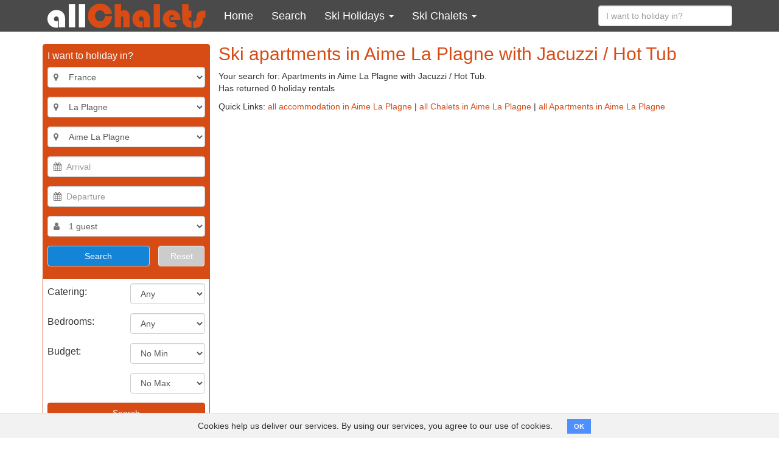

--- FILE ---
content_type: text/html; charset=utf-8
request_url: https://www.allchalets.com/search/location:aime-la-plagne/property_type:apartment/facilities:jacuzzi-hot-tub
body_size: 10051
content:
<!DOCTYPE html>
<html class="no-js">
<head>
<script async="" src="https://www.googletagmanager.com/gtag/js?id=UA-204029110-1"></script>
<script>
  window.dataLayer = window.dataLayer || [];
  function gtag(){dataLayer.push(arguments);}
  gtag('js', new Date());
  gtag('config', 'UA-204029110-1');
</script>
<link href="//api.mapbox.com" rel="dns-prefetch">
<link href="//tiles.opensnowmap.org" rel="dns-prefetch">
<link href="//mts0.googleapis.com" rel="dns-prefetch">
<link href="//mts1.googleapis.com" rel="dns-prefetch">
<link rel="canonical" href="https://www.allchalets.com/search/location:aime-la-plagne/property_type:apartment/facilities:jacuzzi-hot-tub" />

<meta content="text/html; charset=UTF-8" http-equiv="Content-Type">
<meta content="width=device-width, initial-scale=1, user-scalable=no" name="viewport">
<meta content="IE=edge" http-equiv="X-UA-Compatible">
<link rel="stylesheet" href="/assets/application-d170b5f1b8bcbcde387d05d1a30ba26288c0cdfe8499ed19d97e5ad617349365.css" media="all" />


<meta name="csrf-param" content="authenticity_token" />
<meta name="csrf-token" content="w2x9Doco4VVJU1f6vAaYyMcr7tGSCmKVpSozWxd5O178stWfzkq2R7nJF1wlt9fkX7XsohNPGzIYio1YMG0wDA" />
<meta content="Accommodation in Aime La Plagne. A selection of  Apartments to rent in Aime La Plagne with prices from 100 Euro per week with Jacuzzi / Hot Tub. Book your holiday lettings direct with private owners and save." name="description">
<title>Aime La Plagne Apartments with Jacuzzi / Hot Tub | allChalets</title>
<script src="/assets/modernizr-a7fa7a69dd76c6bdc9e088f3a79efa30bea1c6aabf0d0eddcdb9cb49d206daae.js"></script>
</head>

<body class="search search-show">
<header>
<nav class="navbar navbar-inverse">
<div class="container m-y-1 text-center visible-sm visible-md">
<a class="tablet-logo" href="/">
<img alt="allChalets" src="/assets/allChalets-logo-e1bdd7e76a96b97128cab4a2ae2f3db02bfa724cab13cf916325ef93ef3da339.png" />
</a>
</div>
<div class="container">
<div class="navbar-header">
<button aria-expanded="false" class="navbar-toggle collapsed" data-target="#main-menu" data-toggle="collapse">
<span class="sr-only">Toggle navigation</span>
<i class="fa fa-navicon"></i>
<i class="fa fa-remove"></i>
</button>
<a class="navbar-brand hidden-sm hidden-md" href="/">
<img alt="allChalets" src="/assets/allChalets-logo-e1bdd7e76a96b97128cab4a2ae2f3db02bfa724cab13cf916325ef93ef3da339.png" />
</a>
</div>
<div class="navbar-collapse collapse" id="main-menu">
<div class="visible-xs visible-ms">
<ul class="nav navbar-nav">
  <li class="m-a-15">
    <form class="clearfix" role="search" action="/holiday-rentals/holiday-rentals/quick-search" accept-charset="UTF-8" method="post"><input type="hidden" name="authenticity_token" value="T820TGYVkpxRzCcR-TMz1Kfdbv9hsudE0rYfyqf3yU_E5uP3-9nF71T7i_HYthO1kXvoPNF-aSKANoOKbOnG_w" autocomplete="off" /><input type="text" name="destination" id="#destination-ms" value="" placeholder="I want to holiday in?" class="destination_search form-control" />
</form>
  </li>
  <li>
    <a href="/">
      <i class="fa fa-home hidden-sm hidden-md hidden-lg"></i>
      Home
    </a>
  </li>
  <li>
    <a href="/search">
      <i class="fa fa-search hidden-sm hidden-md hidden-lg"></i>
      Search
    </a>
  </li>
  <li class="dropdown">
    <a title="Ski Holidays" data-toggle="dropdown" href="/ski-holidays">
      Ski Holidays
      <i class="fa fa-2x fa-angle-down"></i>
    </a>
    <ul class="dropdown-menu">
      <li class="dropdown">
        <a title="France Ski Holidays" data-toggle="dropdown" href="/france">
          France Ski Holidays
          <i class="fa fa-2x fa-angle-down"></i>
        </a>
        <ul class="dropdown-menu">
          <li><a title="France" href="/france">View all</a></li>
          <li><a title="Alpe d'Huez" href="/alpe-d-huez">Alpe d'Huez</a></li>
          <li><a title="Avoriaz" href="/avoriaz">Avoriaz</a></li>
          <li><a title="Courchevel" href="/courchevel">Courchevel</a></li>
          <li><a title="Chamonix" href="/chamonix">Chamonix</a></li>
          <li><a title="Chatel" href="/chatel">Chatel</a></li>
          <li><a title="Flaine" href="/flaine">Flaine</a></li>
          <li><a title="La Plagne" href="/la-plagne">La Plagne</a></li>
          <li><a title="La Rosiere" href="/la-rosiere">La Rosiere</a></li>
          <li><a title="Les Arcs" href="/les-arcs">Les Arcs</a></li>
          <li><a title="Les Deux Alpes" href="/les-deux-alpes">Les Deux Alpes</a></li>
          <li><a title="Les Gets" href="/les-gets">Les Gets</a></li>
          <li><a title="Les Menuires" href="/les-menuires">Les Menuires</a></li>
          <li><a title="Méribel" href="/meribel">Méribel</a></li>
          <li><a title="Morzine" href="/morzine">Morzine</a></li>
          <li><a title="Tignes" href="/tignes">Tignes</a></li>
          <li><a title="Val d'Isère" href="/val-d-isere">Val d'Isère</a></li>
          <li><a title="Val Thorens" href="/val-thorens">Val Thorens</a></li>
          
        </ul>
      </li>
      <li class="dropdown">
        <a title="" data-toggle="dropdown" href="/austria">Austria Ski Holidays<i class="fa fa-2x fa-angle-down"></i></a>
        <ul class="dropdown-menu">
          <li><a title="Austria" href="/austria">View all</a></li>
           <li><a title="St Anton" href="/st-anton">St Anton</a></li>
          <li><a title="Ischgl" href="/ischgl">Ischgl</a></li>
          <li><a title="Solden" href="/solden">Solden</a></li>
          <li><a title="Serfaus Fiss Ladis" href="/serfaus-fiss-ladis">Serfaus Fiss Ladis</a></li>
          <li><a title="Flachau" href="/flachau">Flachau</a></li>
          <li><a title="Mayrhofen" href="/mayrhofen">Mayrhofen</a></li>  
          <li><a title="Saalbach Hinterglemm" href="/saalbach-hinterglemm">Saalbach Hinterglemm</a></li>
          <li><a title="Kitzbuhel" href="/kitzbuhel">Kitzbuhel</a></li>
          <li><a title="Soll" href="/soll">Soll</a></li>
          <li><a title="Zell am See Kaprun" href="/zell-am-see-kaprun">Zell am See Kaprun</a></li>
          
        </ul>
      </li>
      <li class="dropdown">
        <a title="Switzerland Ski Holidays" data-toggle="dropdown" href="/switzerland">
          Switzerland Ski Holidays
          <i class="fa fa-2x fa-angle-down"></i>
        </a>
        <ul class="dropdown-menu">
           <li><a title="Switzerland" href="/switzerland">View all</a></li>
          <li><a title="Zermatt" href="/zermatt">Zermatt</a></li>
           <li><a title="Verbier" href="/verbier">Verbier</a></li>
           <li><a title="Nendaz" href="/nendaz">Nendaz</a></li>
          <li><a title="Saas Fee" href="/saas-fee">Saas Fee</a></li>
          <li><a title="Villars" href="/villars">Villars</a></li>
          <li><a title="Engelberg" href="/engelberg">Engelberg</a></li>
          <li><a title="Grindelwald" href="/grindelwald">Grindelwald</a></li>
          <li><a title="Crans Montana" href="/crans-montana">Crans Montana</a></li>
          <li><a title="Davos" href="/davos">Davos</a></li>
          <li><a title="Wengen" href="/wengen">Wengen</a></li>
          <li><a title="Laax" href="/laax">Laax</a></li>
          <li><a title="Grimentz" href="/grimentz">Grimentz</a></li>
          <li><a title="Gstaad" href="/gstaad">Gstaad</a></li>
          <li><a title="St. Moritz" href="/st-moritz">St. Moritz</a></li>
          <li><a title="La Tzoumaz" href="/la-tzoumaz">La Tzoumaz</a></li>
          <li><a title="Ovronnaz" href="/ovronnaz">Ovronnaz</a></li>
        </ul>
      </li>
      <li class="dropdown">
        <a title="" data-toggle="dropdown" href="/bulgaria">Bulgaria Ski Holidays<i class="fa fa-2x fa-angle-down"></i></a>
        <ul class="dropdown-menu">
          <li><a href="/bulgaria">View all</a></li>
          <li><a href="/bansko">Bansko</a></li>
          <li><a href="/borovets">Borovets</a></li>
          <li><a href="/pamporovo">Pamporovo</a></li>
          
        </ul>
      </li>
      <li>
        <a href="/italy">Italy Ski Holidays</a>
      </li>
      <li>
        <a href="/canada">Canada Ski Holidays</a>
      </li>
      <li>
        <a href="/andorra">Andorra Ski Holidays</a>
      </li>
      <li>
        <a href="/ski-holidays">All Ski Holidays</a>
      </li>
    </ul>
  </li>
  <li class="dropdown">
    <a href="#" class="dropdown-toggle" data-toggle="dropdown" role="button" aria-haspopup="true" aria-expanded="false">
      Ski Chalets
      <i class="fa fa-2x fa-angle-down"></i>
    </a>
    <ul class="dropdown-menu">
      <li class="dropdown">
        <a title="Chalets in France" data-toggle="dropdown" href="/search/location:france/property_type:chalet">Chalets in France<i class="fa fa-2x fa-angle-down"></i></a>
        <ul class="dropdown-menu">
          <li><a href="/search/location:france/property_type:chalet">View all</a></li>
          <li><a href="/search/location:alpe-d-huez/property_type:chalet">Alpe d'Huez</a></li>
          <li><a href="/search/location:avoriaz/property_type:chalet">Avoriaz</a></li>
          <li><a href="/search/location:courchevel/property_type:chalet">Courchevel</a></li>
          <li><a href="/search/location:chamonix/property_type:chalet">Chamonix</a></li>
          <li><a href="/search/location:chatel/property_type:chalet">Chatel</a></li>
          <li><a href="/search/location:flaine/property_type:chalet">Flaine</a></li>
          <li><a href="/search/location:la-plagne/property_type:chalet">La Plagne</a></li>
          <li><a href="/search/location:la-rosiere/property_type:chalet">La Rosiere</a></li>
          <li><a href="/search/location:les-arcs/property_type:chalet">Les Arcs</a></li>
          <li><a href="/search/location:les-deux-alpes/property_type:chalet">Les Deux Alpes</a></li>
          <li><a href="/search/location:les-gets/property_type:chalet">Les Gets</a></li>
          <li><a href="/search/location:les-menuires/property_type:chalet">Les Menuires</a></li>
          <li><a href="/search/location:meribel/property_type:chalet">Méribel</a></li>
          <li><a href="/search/location:morzine/property_type:chalet">Morzine</a></li>
          <li><a href="/search/location:tignes/property_type:chalet">Tignes</a></li>
          <li><a href="/search/location:val-d-isere/property_type:chalet">Val d'Isère</a></li>
          <li><a href="/search/location:val-thorens/property_type:chalet">Val Thorens</a></li>
          
        </ul>
      </li>
      <li class="dropdown">
        <a title="Chalets in Austria" data-toggle="dropdown" href="/search/location:austria/property_type:chalet">Chalets in Austria<i class="fa fa-2x fa-angle-down"></i></a>
        <ul class="dropdown-menu">
          <li><a href="/search/location:austria/property_type:chalet">View all</a></li>
          <li><a href="/search/location:st-anton/property_type:chalet">St Anton</a></li>
          <li><a href="/search/location:ischgl/property_type:chalet">Ischgl</a></li>
          <li><a href="/search/location:solden/property_type:chalet">Solden</a></li>
          <li><a href="/search/location:serfaus-fiss-ladis/property_type:chalet">Serfaus Fiss Ladis</a></li>
          <li><a href="/search/location:flachau/property_type:chalet">Flachau</a></li>
     <li><a href="/search/location:mayrhofen/property_type:chalet">Mayrhofen</a></li>
           <li><a href="/search/location:saalbach-hinterglemm/property_type:chalet">Saalbach Hinterglemm</a></li>
          <li><a href="/search/location:kitzbuhel/property_type:chalet">Kitzbuhel</a></li>
          <li><a href="/search/location:zell-am-see-kaprun/property_type:chalet">Zell am See Kaprun</a></li>
          
        </ul>
      </li>
      <li class="dropdown">
        <a title="Chalets in Switzerland" data-toggle="dropdown" href="/search/location:switzerland/property_type:chalet">Chalets in Switzerland<i class="fa fa-2x fa-angle-down"></i></a>
        <ul class="dropdown-menu">
          <li><a href="/search/location:switzerland/property_type:chalet">View all</a></li>
          <li><a href="/search/location:zermatt/property_type:chalet">Zermatt</a></li>
          <li><a href="/search/location:verbier/property_type:chalet">Verbier</a></li>
          <li><a href="/search/location:la-tzoumaz/property_type:chalet">La Tzoumaz</a></li>
          <li><a href="/search/location:nendaz/property_type:chalet">Nendaz</a></li>
          <li><a href="/search/location:villars/property_type:chalet">Villars</a></li>
          <li><a href="/search/location:grindelwald/property_type:chalet">Grindelwald</a></li>
          <li><a href="/search/location:les-collons/property_type:chalet">Les Collons</a></li>
          <li><a href="/search/location:saas-fee/property_type:chalet">Saas Fee</a></li>
          <li><a href="/search/location:crans-montana/property_type:chalet">Crans Montana</a></li>
          <li><a href="/search/location:wengen/property_type:chalet">Wengen</a></li> 
        </ul>
      </li>
     
      <li class="dropdown">
        <a title="Chalets in Bulgaria" data-toggle="dropdown" href="/search/location:bulgaria/property_type:chalet">Chalets in Bulgaria<i class="fa fa-2x fa-angle-down"></i></a>
        <ul class="dropdown-menu">
          <li><a href="/search/location:bulgaria/property_type:chalet">View all</a></li>
          <li><a href="/search/location:bansko/property_type:chalet">Bansko</a></li>
          <li><a href="/search/location:borovets/property_type:chalet">Borovets</a></li>
          <li><a href="/search/location:pamporovo/property_type:chalet">Pamporovo</a></li>
          
        </ul>
      </li>
        <li>
        <a href="/search/location:italy/property_type:chalet">Chalets in Italy</a>
      </li>
      <li>
        <a href="/ski-chalets">All Ski Chalets</a>
      </li>
      <li>
        <a href="/catered-ski-chalets">Catered ski chalets</a>
      </li>
      <li>
        <a href="/self-catered-ski-chalets">Self catered ski chalets</a>
      </li>
    </ul>
  </li>
</ul>
</div>
<div class="hidden-xs hidden-ms">
<ul class="nav navbar-nav">
  <li>
    <a href="/">
      <i class="fa fa-home hidden-sm hidden-md hidden-lg"></i>
      Home
    </a>
  </li>
  <li>
    <a href="/search">
      <i class="fa fa-search hidden-sm hidden-md hidden-lg"></i>
      Search
    </a>
  </li>
  <li class="dropdown">
    <a href="#" class="dropdown-toggle" data-toggle="dropdown" role="button" aria-haspopup="true" aria-expanded="false">
      Ski Holidays
      <span class="caret"></span>
    </a>
    <div class="dropdown-menu">
      <div class="menu-level-2">
        <h3>Country</h3>
        <ul>
          <li>
            <a href="/france" data-toggle="submenu" data-target="#ski-holidays-france" class="submenu-toggle">
              France Ski Holidays
               <i class="fa fa-angle-right"></i>
            </a>
          </li>
          <li>
            <a href="/austria" data-toggle="submenu" data-target="#ski-holidays-austria" class="submenu-toggle">
              Austria Ski Holidays
              <i class="fa fa-angle-right"></i>
            </a>
          </li>
          <li>
            <a href="/switzerland" data-toggle="submenu" data-target="#ski-holidays-switzerland" class="submenu-toggle">
              Switzerland Ski Holidays    
              <i class="fa fa-angle-right"></i>
            </a>
          </li>
          
          <li>
            <a href="/bulgaria" data-toggle="submenu" data-target="#ski-holidays-bulgaria" class="submenu-toggle">
              Bulgaria Ski Holidays
              <i class="fa fa-angle-right"></i>
            </a>
          </li>
          <li>
            <a href="/italy">
              Italy Ski Holidays
            </a>
          </li>
          <li>
            <a href="/canada">
              Canada Ski Holidays
            </a>
          </li>
          <li>
            <a href="/andorra">
              Andorra Ski Holidays
            </a>
          </li>
          <li>
            <a href="/ski-holidays">
              All Ski Holidays
            </a>
          </li>

        </ul>
      </div>
      <div class="submenu menu-level-3" id="ski-holidays-france">
        <h3>France Ski Holidays</h3>
        <ul>
          <li><a href="/france">View all</a></li>
          <li><a href="/alpe-d-huez">Alpe d'Huez</a></li>
          <li><a href="/avoriaz">Avoriaz</a></li>
          <li><a href="/courchevel">Courchevel</a></li>
          <li><a href="/chamonix">Chamonix</a></li>
          <li><a href="/chatel">Chatel</a></li>
          <li><a href="/flaine">Flaine</a></li>
          <li><a href="/la-plagne">La Plagne</a></li>
          <li><a href="/la-rosiere">La Rosiere</a></li>
          <li><a href="/les-arcs">Les Arcs</a></li>
          <li><a href="/les-deux-alpes">Les Deux Alpes</a></li>
          <li><a href="/les-gets">Les Gets</a></li>
          <li><a href="/les-menuires">Les Menuires</a></li>
          <li><a href="/meribel">Méribel</a></li>
          <li><a href="/morzine">Morzine</a></li>
          <li><a href="/tignes">Tignes</a></li>
          <li><a href="/val-d-isere">Val d'Isère</a></li>
          <li><a href="/val-thorens">Val Thorens</a></li>
          
        </ul>
      </div>
      <div class="submenu menu-level-3" id="ski-holidays-austria">
        <h3>Austria Ski Holidays</h3>
        <ul>
          <li><a href="/austria">View all</a></li>
          <li><a href="/st-anton">St Anton</a></li>
          <li><a href="/ischgl">Ischgl</a></li>
          <li><a href="/solden">Solden</a></li>
          <li><a href="/serfaus-fiss-ladis">Serfaus Fiss Ladis</a></li>
          <li><a href="/flachau">Flachau</a></li>
          <li><a href="/mayrhofen">Mayrhofen</a></li>
          <li><a href="/saalbach-hinterglemm">Saalbach Hinterglemm</a></li>
          <li><a href="/kitzbuhel">Kitzbuhel</a></li>
          <li><a href="/soll">Soll</a></li>
          <li><a href="/zell-am-see-kaprun">Zell am See Kaprun</a></li>
        </ul>
      </div>
      <div class="submenu menu-level-3" id="ski-holidays-switzerland">
        <h3>Switzerland Ski Holidays</h3>
        <ul>
          <li><a href="/switzerland">View all</a></li>
          <li><a href="/zermatt">Zermatt</a></li>
           <li><a href="/verbier">Verbier</a></li>
           <li><a href="/nendaz">Nendaz</a></li>
          <li><a href="/saas-fee">Saas Fee</a></li>
          <li><a href="/villars">Villars</a></li>
          <li><a href="/engelberg">Engelberg</a></li>
          <li><a href="/grindelwald">Grindelwald</a></li>
          <li><a href="/crans-montana">Crans Montana</a></li>
          <li><a href="/davos">Davos</a></li>
          <li><a href="/wengen">Wengen</a></li>
          <li><a href="/laax">Laax</a></li>
          <li><a href="/grimentz">Grimentz</a></li>
          <li><a href="/gstaad">Gstasd</a></li>
          <li><a href="/st-moritz">St Moritz</a></li>
          <li><a href="/la-tzoumaz">La Tzoumaz</a></li>
          <li><a href="/ovronnaz">Ovronnaz</a></li>
        </ul>
      </div>
      <div class="submenu menu-level-3" id="ski-holidays-bulgaria">
        <h3>Bulgaria Ski Holidays</h3>
        <ul>
          <li><a href="/bulgaria">View all</a></li>
          <li><a href="/bansko">Bansko</a></li>
          <li><a href="/borovets">Borovets</a></li>
          <li><a href="/pamporovo">Pamporovo</a></li>
          
        </ul>
      </div>
    </div>
  </li>
  <li class="dropdown">
    <a href="#" class="dropdown-toggle" data-toggle="dropdown" role="button" aria-haspopup="true" aria-expanded="false">
      Ski Chalets
      <span class="caret"></span>
    </a>
    <div class="dropdown-menu">
      <div class="menu-level-2">
        <h3>Country</h3>
        <ul>
          <li>
            <a href="/search/location:france/property_type:chalet" data-toggle="submenu" data-target="#chalets-france" class="submenu-toggle">
            Chalets in France
            <i class="fa fa-angle-right"></i>
            </a>
          </li>
          <li>
            <a href="/search/location:austria/property_type:chalet" data-toggle="submenu" data-target="#chalets-austria" class="submenu-toggle">
              Chalets in Austria
              <i class="fa fa-angle-right"></i>
            </a>
          </li>
          <li>
            <a href="/search/location:switzerland/property_type:chalet" data-toggle="submenu" data-target="#chalets-switzerland" class="submenu-toggle">
              Chalets in Switzerland
              <i class="fa fa-angle-right"></i>
            </a>
          </li>
          <li>
            <a href="/search/location:bulgaria/property_type:chalet" data-toggle="submenu" data-target="#chalets-bulgaria" class="submenu-toggle">
              Chalets in Bulgaria
              <i class="fa fa-angle-right"></i>
            </a>
          </li>
          <li>
            <a href="/search/location:italy/property_type:chalet">
              Chalets in Italy
            </a>
          </li>
           <li>
            <a href="/ski-chalets">
              All Ski Chalets
            </a>
          </li>
          <li>
            <a href="/catered-ski-chalets">
              Catered Ski Chalets
            </a>
          </li>
          <li>
            <a href="/self-catered-ski-chalets">
              Self Catered Ski Chalets
            </a>
          </li>
        </ul>
      </div>
      <div id="chalets-france" class="submenu menu-level-3">
        <h3>Chalets in France</h3>
        <ul>
                    <li><a href="/search/location:france/property_type:chalet">View all</a></li>
          <li><a href="/search/location:alpe-d-huez/property_type:chalet">Alpe d'Huez</a></li>
          <li><a href="/search/location:avoriaz/property_type:chalet">Avoriaz</a></li>
          <li><a href="/search/location:courchevel/property_type:chalet">Courchevel</a></li>
          <li><a href="/search/location:chamonix/property_type:chalet">Chamonix</a></li>
          <li><a href="/search/location:chatel/property_type:chalet">Chatel</a></li>
          <li><a href="/search/location:flaine/property_type:chalet">Flaine</a></li>
          <li><a href="/search/location:la-plagne/property_type:chalet">La Plagne</a></li>
          <li><a href="/search/location:la-rosiere/property_type:chalet">La Rosiere</a></li>
          <li><a href="/search/location:les-arcs/property_type:chalet">Les Arcs</a></li>
          <li><a href="/search/location:les-deux-alpes/property_type:chalet">Les Deux Alpes</a></li>
          <li><a href="/search/location:les-gets/property_type:chalet">Les Gets</a></li>
          <li><a href="/search/location:les-menuires/property_type:chalet">Les Menuires</a></li>
          <li><a href="/search/location:meribel/property_type:chalet">Méribel</a></li>
          <li><a href="/search/location:morzine/property_type:chalet">Morzine</a></li>
          <li><a href="/search/location:tignes/property_type:chalet">Tignes</a></li>
          <li><a href="/search/location:val-d-isere/property_type:chalet">Val d'Isère</a></li>
          <li><a href="/search/location:val-thorens/property_type:chalet">Val Thorens</a></li>

        </ul>
      </div>
      <div id="chalets-austria" class="submenu menu-level-3">
        <h3>Chalets in Austria</h3>
        <ul>
                    <li><a href="/search/location:austria/property_type:chalet">View all</a></li>
		  <li><a href="/search/location:st-anton/property_type:chalet">St Anton</a></li>
          <li><a href="/search/location:ischgl/property_type:chalet">Ischgl</a></li>
          <li><a href="/search/location:solden/property_type:chalet">Solden</a></li>
          <li><a href="/search/location:serfaus-fiss-ladis/property_type:chalet">Serfaus Fiss Ladis</a></li>
          <li><a href="/search/location:flachau/property_type:chalet">Flachau</a></li>
          <li><a href="/search/location:mayrhofen/property_type:chalet">Mayrhofen</a></li>
          <li><a href="/search/location:saalbach-hinterglemm/property_type:chalet">Saalbach Hinterglemm</a></li>
          <li><a href="/search/location:kitzbuhel/property_type:chalet">Kitzbuhel</a></li>
          <li><a href="/search/location:soll/property_type:chalet">Soll</a></li>
          <li><a href="/search/location:zell-am-see-kaprun/property_type:chalet">Zell am See Kaprun</a></li>
        </ul>
      </div>
      <div id="chalets-switzerland" class="submenu menu-level-3">
        <h3>Chalets in Switzerland</h3>
        <ul>
		  <li><a href="/search/location:switzerland/property_type:chalet">View all</a></li>
          <li><a href="/search/location:zermatt/property_type:chalet">Zermatt</a></li>
          <li><a href="/search/location:verbier/property_type:chalet">Verbier</a></li>
          <li><a href="/search/location:la-tzoumaz/property_type:chalet">La Tzoumaz</a></li>
          <li><a href="/search/location:nendaz/property_type:chalet">Nendaz</a></li>
          <li><a href="/search/location:villars/property_type:chalet">Villars</a></li>
          <li><a href="/search/location:grindelwald/property_type:chalet">Grindelwald</a></li>
          <li><a href="/search/location:les-collons/property_type:chalet">Les Collons</a></li>
          <li><a href="/search/location:saas-fee/property_type:chalet">Saas Fee</a></li>
          <li><a href="/search/location:crans-montana/property_type:chalet">Crans Montana</a></li>
          <li><a href="/search/location:wengen/property_type:chalet">Wengen</a></li>  
        </ul>
      </div>
      <div id="chalets-bulgaria" class="submenu menu-level-3">
        <h3>Chalets in Bulgaria</h3>
        <ul>
          <li><a href="/search/location:bulgaria/property_type:chalet">View all</a></li>
          <li><a href="/search/location:bansko/property_type:chalet">Bansko</a></li>
          <li><a href="/search/location:borovets/property_type:chalet">Borovets</a></li>
          <li><a href="/search/location:pamporovo/property_type:chalet">Pamporovo</a></li>
          
        </ul>
      </div>
    </div>
  </li>
</ul>
</div>
<ul class="nav navbar-nav navbar-right">
<li class="hidden-xs hidden-ms">
<form class="navbar-form clearfix" role="search" action="/holiday-rentals/holiday-rentals/quick-search" accept-charset="UTF-8" method="post"><input type="hidden" name="authenticity_token" value="A2Rr7ccOMNXGhVsj7sEsEf69DV2TG61fRZ_mtGJIL2mITzxWWsJnpsOy98PPRAxwyBuLniPXIzkXH3r0qVYg2Q" autocomplete="off" /><div class="form-group">
<input type="text" name="destination" id="destination-lg" value="" placeholder="I want to holiday in?" class="destination_search form-control" />
</div>
</form></li>
</ul>
</div>
</div>
</nav>
</header>

<div class="container">

<div class="row">
<div class="col-md-12">
<div class="hidden-md hidden-lg">
<h1 class="m-t-0">Ski apartments in Aime La Plagne with Jacuzzi / Hot Tub</h1>
<p>
Your search for:
Apartments in Aime La Plagne with Jacuzzi / Hot Tub.
<br>
Has returned 0 holiday rentals
</p>
<p class="text-right">
<button name="button" type="button" class="btn btn-primary" data-toggle="collapse" data-target="#search-sidebar"><i class="fa fa-search"></i>
Edit search
</button></p>
</div>
<div class="row" data-accurate-prices-prices-url-value="/ajax/prices.json" data-controller="accurate-prices">
<div class="col-md-3">
<div class="collapse" id="search-sidebar">
<form action="/search" accept-charset="UTF-8" method="post"><input type="hidden" name="authenticity_token" value="N_hrVfXdRPK5k-CN-6Y7226B84ld4k_wZf1i0Ld2vQev8EYaVXDDkaT5gqocn6ozt_UsBq-TTCv6rrwBt6gOzA" autocomplete="off" /><div class="panel panel-primary" id="main-search">
<div class="panel-heading">
<h4 class="m-t-0">I want to holiday in?</h4>
<div id="location-select">
<div class="form-group">
<div class="inner-addon left-addon">
<i class="fa fa-map-marker text-muted"></i>
<select name="location[]" id="location_0" class="locations form-control"><option value="">All locations</option><option value="andorra">Andorra</option>
<option value="austria">Austria</option>
<option value="bulgaria">Bulgaria</option>
<option value="canada">Canada</option>
<option selected="selected" value="france">France</option>
<option value="italy">Italy</option>
<option value="montenegro">Montenegro</option>
<option value="norway">Norway</option>
<option value="poland">Poland</option>
<option value="romania">Romania</option>
<option value="slovakia">Slovakia</option>
<option value="slovenia">Slovenia</option>
<option value="switzerland">Switzerland</option>
<option value="usa">USA</option></select>
</div>
</div>
<div class="form-group">
<div class="inner-addon left-addon">
<i class="fa fa-map-marker text-muted"></i>
<select name="location[]" id="location_1" class="locations form-control"><option value="">All locations</option><option value="abondance">Abondance</option>
<option value="alpe-d-huez">Alpe d&#39;Huez</option>
<option value="annecy">Annecy</option>
<option value="argentiere">Argentiere</option>
<option value="avoriaz">Avoriaz</option>
<option value="brides-les-bains">Brides les Bains</option>
<option value="chamonix">Chamonix</option>
<option value="chamrousse">Chamrousse</option>
<option value="chatel">Chatel</option>
<option value="courchevel">Courchevel</option>
<option value="espace-diamant">Espace Diamant</option>
<option value="flaine">Flaine</option>
<option value="isola-2000">Isola 2000</option>
<option value="la-chapelle-d-abondance">La Chapelle d&#39;Abondance</option>
<option value="la-clusaz">La Clusaz</option>
<option value="la-foret-blanche">La Foret Blanche</option>
<option selected="selected" value="la-plagne">La Plagne</option>
<option value="la-rosiere">La Rosiere</option>
<option value="la-tania">La Tania</option>
<option value="le-bettex">Le Bettex</option>
<option value="le-grand-bornand">Le Grand Bornand</option>
<option value="les-arcs">Les Arcs</option>
<option value="les-carroz">Les Carroz</option>
<option value="les-contamines">Les Contamines</option>
<option value="les-deux-alpes">Les Deux Alpes</option>
<option value="les-gets">Les Gets</option>
<option value="les-houches">Les Houches</option>
<option value="les-menuires">Les Menuires</option>
<option value="les-orres">Les Orres</option>
<option value="maurienne-valley">Maurienne Valley</option>
<option value="megeve">Megeve</option>
<option value="meribel">Meribel</option>
<option value="montgenevre">Montgenevre</option>
<option value="morillon">Morillon</option>
<option value="morzine">Morzine</option>
<option value="orcieres-merlette">Orcieres Merlette</option>
<option value="oz-en-oisans">Oz en Oisans</option>
<option value="peisey-vallandry">Peisey Vallandry</option>
<option value="pra-loup">Pra Loup</option>
<option value="praz-de-lys-sommand">Praz de Lys - Sommand</option>
<option value="puy-saint-vincent">Puy Saint Vincent</option>
<option value="pyrenees-ski-resorts">Pyrenees Ski Resorts</option>
<option value="sainte-foy">Sainte Foy</option>
<option value="samoens">Samoens</option>
<option value="serre-chevalier">Serre Chevalier</option>
<option value="st-gervais">St Gervais</option>
<option value="st-jean-d-aulps">St Jean d&#39;Aulps</option>
<option value="st-martin-de-belleville">St Martin de Belleville</option>
<option value="st-pierre-de-chartreuse">St Pierre de Chartreuse</option>
<option value="superdevoluy-la-joue-du-loup">SuperDevoluy - La Joue du Loup </option>
<option value="thollon-les-memises">Thollon-les-Memises</option>
<option value="tignes">Tignes</option>
<option value="val-d-allos">Val d&#39;Allos</option>
<option value="val-d-isere">Val d&#39;Isere</option>
<option value="valmorel">Valmorel</option>
<option value="val-thorens">Val Thorens</option>
<option value="vaujany">Vaujany</option></select>
</div>
</div>
<div class="form-group">
<div class="inner-addon left-addon">
<i class="fa fa-map-marker text-muted"></i>
<select name="location[]" id="location_2" class="locations form-control"><option value="">All locations</option><option selected="selected" value="aime-la-plagne">Aime La Plagne</option>
<option value="belle-plagne">Belle Plagne</option>
<option value="champagny-en-vanoise">Champagny en Vanoise</option>
<option value="la-roche-1550">La Roche 1550</option>
<option value="les-coches">Les Coches</option>
<option value="montalbert">Montalbert</option>
<option value="montchavin">Montchavin</option>
<option value="plagne-1800">Plagne 1800</option>
<option value="plagne-bellecote">Plagne Bellecote</option>
<option value="plagne-soleil">Plagne Soleil</option></select>
</div>
</div>
</div>
<div class="row">
<div class="col-xs-6 col-md-12">
<div class="form-group">
<div class="inner-addon left-addon">
<i class="fa fa-calendar text-muted"></i>
<input type="text" name="arrival_date" id="arrival_date" class="form-control date-select enabled-input" data-update-min-date="#departure_date" data-accurate-prices-target="arrivalDate" placeholder="Arrival" readonly="readonly" autocomplete="off" />
</div>
</div>
</div>
<div class="col-xs-6 col-md-12">
<div class="form-group">
<div class="inner-addon left-addon">
<i class="fa fa-calendar text-muted"></i>
<input type="text" name="departure_date" id="departure_date" class="form-control date-select enabled-input" data-update-max-date="#arrival_date" data-accurate-prices-target="departureDate" placeholder="Departure" readonly="readonly" autocomplete="off" />
</div>
</div>
</div>
</div>
<div class="row">
<div class="col-xs-12">
<div class="form-group">
<div class="inner-addon left-addon">
<i class="fa fa-user text-muted"></i>
<select name="sleeps" id="sleeps" class="form-control"><option value="1">1 guest</option>
<option value="2">2 guests</option>
<option value="3">3 guests</option>
<option value="4">4 guests</option>
<option value="5">5 guests</option>
<option value="6">6 guests</option>
<option value="7">7 guests</option>
<option value="8">8 guests</option>
<option value="9">9 guests</option>
<option value="10">10 guests</option>
<option value="11">11 guests</option>
<option value="12">12 guests</option>
<option value="13">13 guests</option>
<option value="14">14 guests</option>
<option value="15">15 guests</option>
<option value="16">16 guests</option>
<option value="17">17 guests</option>
<option value="18">18 guests</option>
<option value="19">19 guests</option>
<option value="20">20 guests</option>
<option value="21">20+ guests</option></select>
</div>
</div>
</div>
</div>
<div class="row">
<div class="col-xs-8">
<input type="submit" name="commit" value="Search" class="btn btn-inverse btn-block" data-disable-with="Search" />
</div>
<div class="col-xs-4">
<a class="btn btn-block btn-gray" href="/search">Reset</a>
</div>
</div>
<div class="text-center">
<p class="m-t-1 m-b-0"><a data-toggle="collapse" data-expand-change-text="Less filters" class="more-filters" href="#extended-search">More filters</a></p>
</div>
</div>
<div class="panel-body collapse" id="extended-search">
<div class="form-horizontal">
<div class="form-group">
<label class="h4 col-xs-6">Catering:</label>
<div class="col-xs-6">
<select name="facilities[]" id="facilities_" class="form-control"><option value="">Any</option>
<option value="catered">Catered</option>
<option value="self-catering">Self catering</option></select>
</div>
</div>
<div class="form-group">
<label class="h4 col-xs-6" for="bedrooms">Bedrooms:</label>
<div class="col-xs-6">
<select name="bedrooms" id="bedrooms" class="form-control"><option selected="selected" value="">Any</option>
<option value="0">0</option>
<option value="1">1</option>
<option value="2">2</option>
<option value="3">3</option>
<option value="4">4</option>
<option value="5">5</option>
<option value="6">6</option>
<option value="7">7</option>
<option value="8">8</option>
<option value="9">9</option>
<option value="10">10</option>
<option value="11">11</option>
<option value="12">12</option>
<option value="13">13</option>
<option value="14">14</option>
<option value="15">15</option>
<option value="16">16</option>
<option value="17">17</option>
<option value="18">18</option>
<option value="19">19</option>
<option value="20">20</option>
<option value="21">20+</option></select>
</div>
</div>
<div class="form-group">
<label class="h4 col-xs-6">Budget:</label>
<div class="col-xs-6">
<select name="min_price" id="min_price" class="form-control"><option selected="selected" value="">No Min</option>
<option value="250">250</option>
<option value="500">500</option>
<option value="750">750</option>
<option value="1000">1000</option>
<option value="1500">1500</option>
<option value="2000">2000</option>
<option value="3000">3000</option>
<option value="5000">5000</option>
<option value="8000">8000</option>
<option value="12000">12000</option>
<option value="16000">16000</option>
<option value="20000">20000</option>
<option value="30000">30000</option></select>
</div>
</div>
<div class="form-group">
<div class="col-xs-6 col-xs-offset-6">
<select name="max_price" id="max_price" class="form-control"><option selected="selected" value="">No Max</option>
<option value="250">250</option>
<option value="500">500</option>
<option value="750">750</option>
<option value="1000">1000</option>
<option value="1500">1500</option>
<option value="2000">2000</option>
<option value="3000">3000</option>
<option value="5000">5000</option>
<option value="8000">8000</option>
<option value="12000">12000</option>
<option value="16000">16000</option>
<option value="20000">20000</option>
<option value="30000">30000</option></select>
</div>
</div>
</div>
<input type="submit" name="commit" value="Search" class="btn btn-block btn-primary hidden-xs hidden-ms hidden-sm" data-disable-with="Search" />
<hr>
<h4>Facilities</h4>
<div id="search-facilities">
<div class="checkbox">
<label><input type="checkbox" name="facilities[]" id="facilities_84" value="ski-in-ski-out" />
Ski-in / Ski-out
</label></div>
<div class="checkbox">
<label><input type="checkbox" name="facilities[]" id="facilities_98" value="swimming-pool" />
Swimming pool
</label></div>
<div class="checkbox">
<label><input type="checkbox" name="facilities[]" id="facilities_43" value="jacuzzi-hot-tub" checked="checked" />
Jacuzzi / Hot Tub
</label></div>
<div class="checkbox">
<label><input type="checkbox" name="facilities[]" id="facilities_44" value="sauna" />
Sauna
</label></div>
<div class="checkbox">
<label><input type="checkbox" name="facilities[]" id="facilities_51" value="log-fire" />
Log fire
</label></div>
<div class="checkbox">
<label><input type="checkbox" name="facilities[]" id="facilities_42" value="wi-fi" />
Wi-Fi
</label></div>
<div class="collapse in" id="collapse-facilities">
<div class="checkbox">
<label><input type="checkbox" name="facilities[]" id="facilities_85" value="childcare-available" />
Childcare available
</label></div>
<div class="checkbox">
<label><input type="checkbox" name="facilities[]" id="facilities_69" value="heated-boot-room" />
Heated Boot Room
</label></div>
<div class="checkbox">
<label><input type="checkbox" name="facilities[]" id="facilities_95" value="parking-available" />
Parking Available
</label></div>
<div class="checkbox">
<label><input type="checkbox" name="facilities[]" id="facilities_55" value="cot-available" />
Cot Available
</label></div>
<div class="checkbox">
<label><input type="checkbox" name="facilities[]" id="facilities_53" value="washing-machine" />
Washing Machine
</label></div>
</div>
<p class="more-options">
<a data-expand-change-text="More options" data-toggle="collapse" href="#collapse-facilities">Less options</a>
</p>
</div>
<input type="submit" name="commit" value="Search" class="btn btn-block btn-primary hidden-xs hidden-ms hidden-sm" data-disable-with="Search" />
<hr>
<h4>Property Type</h4>
<div id="search-property-type">
<div class="checkbox">
<label><input type="checkbox" name="property_type[]" id="property_type_1" value="apartment" checked="checked" />
Apartment
</label></div>
<div class="checkbox">
<label><input type="checkbox" name="property_type[]" id="property_type_4" value="chalet" />
Chalet
</label></div>
<div class="checkbox">
<label><input type="checkbox" name="property_type[]" id="property_type_6" value="hotel" />
Hotel
</label></div>
<div class="checkbox">
<label><input type="checkbox" name="property_type[]" id="property_type_9" value="studio" />
Studio
</label></div>
<div class="checkbox">
<label><input type="checkbox" name="property_type[]" id="property_type_110" value="residence" />
Residence
</label></div>
<input type="submit" name="commit" value="Search" class="btn btn-block btn-primary hidden-xs hidden-ms hidden-sm" data-disable-with="Search" />
</div>
<hr>
<h4>Suitable for</h4>
<div id="search-suitability">
<div class="checkbox">
<label><input type="checkbox" name="suitable_for[]" id="suitable_for_25" value="family-child-friendly" />
Family / Child friendly
</label></div>
<div class="checkbox">
<label><input type="checkbox" name="suitable_for[]" id="suitable_for_26" value="pets-allowed" />
Pets allowed
</label></div>
<div class="checkbox">
<label><input type="checkbox" name="suitable_for[]" id="suitable_for_27" value="short-breaks" />
Short breaks
</label></div>
<div class="checkbox">
<label><input type="checkbox" name="suitable_for[]" id="suitable_for_28" value="smoking-allowed" />
Smoking allowed
</label></div>
<div class="checkbox">
<label><input type="checkbox" name="suitable_for[]" id="suitable_for_29" value="wheelchair-accessible" />
Wheelchair accessible
</label></div>
<div class="checkbox">
<label><input type="checkbox" name="suitable_for[]" id="suitable_for_30" value="long-term-let" />
Long Term Let
</label></div>
<div class="checkbox">
<label><input type="checkbox" name="suitable_for[]" id="suitable_for_31" value="suitable-for-elderly" />
Suitable for elderly
</label></div>
<input type="submit" name="commit" value="Search" class="btn btn-block btn-primary hidden-xs hidden-ms hidden-sm" data-disable-with="Search" />
</div>
<div class="hidden-md hidden-lg text-center-xs m-t-2">
<input type="submit" name="commit" value="Search" class="btn btn-block btn-primary btn-lg btn-block" data-disable-with="Search" />
</div>
</div>
</div>
</form></div>

</div>
<div class="col-md-9">
<div id="search-results">
<div class="visible-md visible-lg">
<h1 class="m-t-0">Ski apartments in Aime La Plagne with Jacuzzi / Hot Tub</h1>
<p>
Your search for:
Apartments in Aime La Plagne with Jacuzzi / Hot Tub.
<br>
Has returned 0 holiday rentals
</p>
</div>
<p>
Quick Links:
<a href="/aime-la-plagne">all accommodation in Aime La Plagne</a>
|
<a href="/search/location:aime-la-plagne/property_type:chalet">all Chalets in Aime La Plagne</a>
|
<a href="/search/location:aime-la-plagne/property_type:apartment">all Apartments in Aime La Plagne</a>
</p>
</div>
</div>
</div>
<div class="row">
<div class="col-xs-12 col-md-9 col-md-offset-3">
<div class="panel panel-default">
<div class="panel-heading">
Popular searches for ski holidays in Aime La Plagne:
</div>
<div class="panel-body">
<div class="row">
<div class="col-md-6">
<div class="m-x-1">
<p><a href="/search/location:aime-la-plagne/property_type:apartment">All Aime La Plagne apartments</a></p>
<p><a href="/search/location:aime-la-plagne/property_type:apartment/facilities:catered">Catered apartments in Aime La Plagne</a></p>
<p><a href="/search/location:aime-la-plagne/property_type:apartment/facilities:self-catering">Self catered apartments in Aime La Plagne</a></p>
<p><a href="/search/location:aime-la-plagne/property_type:apartment/facilities:jacuzzi-hot-tub">Apartments in Aime La Plagne with hot tubs</a></p>
</div>
</div>
<div class="col-md-6">
<div class="m-x-1">
<p><a href="/search/location:aime-la-plagne/property_type:apartment/suitable_for:pets-allowed">Pet friendly apartments in Aime La Plagne</a></p>
<p><a href="/search/location:aime-la-plagne/property_type:apartment/facilities:ski-in-ski-out">Ski-in Ski-out apartments in Aime La Plagne</a></p>
<p><a href="/search/location:aime-la-plagne/property_type:apartment/facilities:wi-fi">Apartments in Aime La Plagne with WiFi</a></p>
</div>
</div>
</div>
</div>
<div class="panel-heading">Looking for a different property? Then try searching wider:</div>
<div class="panel-body">
<div class="row">
<div class="col-md-6">
<div class="m-x-1">
<p><a href="/search/location:la-plagne/property_type:apartment">Apartments in La Plagne</a></p>
<p><a href="/la-plagne">Accommodation in La Plagne</a></p>
</div>
</div>
<div class="col-md-6">
<div class="m-x-1">
<p><a href="/search/location:la-plagne/property_type:apartment/facilities:catered">Catered apartments in La Plagne</a></p>
<p><a href="/search/location:la-plagne/property_type:apartment/facilities:self-catering">Self catered apartments in La Plagne</a></p>
</div>
</div>
</div>
</div>
</div>

</div>
</div>

</div>
</div>
</div>
<div class="align-block-center" id="footer-wrapper">
<footer class="container" id="footer">
<div class="row">
  <div class="col-xs-12">
    <h4 class="text-center">
	  <i class="fa fa-envelope-open-o fa-2x"></i>     
      &nbsp;
	  Be the first to hear about our deals and discounts
	  <a href="/newsletter">SIGN UP FOR OUR NEWSLETTER</a>
    </h4>
  </div>
</div>
<div class="row">
  <div class="col-md-3 col-ms-6">
    <h4>ABOUT ALLCHALETS</h4>
    <p><a href="/about-us">About us</a></p>
    <p><a href="/contact">Contact Us</a></p>
    <p><a href="/help">Help & FAQs</a></p>
   
    <p><a href="/sitemap.xml">Sitemap</a></p>
    <p><a href="/terms">Terms &amp; Conditions</a></p>
    <p><a href="/booking-conditions">Booking Conditions</a></p>
    <p><a href="/privacy-policy">Privacy Policy</a></p>
  </div>
  <div class="col-md-3 col-ms-6">
    <h4>SKI HOLIDAYS</h4>
    <p><a href="/ski-resorts">All Ski Resorts</a></p>
    <p><a href="/catered-ski-chalets">Catered Ski Chalets</a></p>
    <p><a href="/ski-news">Ski Blog</a>
    <h4>ADVERTISERS</h4>
     <p><a href="/advertise-ski-property">Advertise</a></p>
    <p><a title="Owner login" href="/profile"><i class="fa fa-user"></i> Owner login</a></p>
    <p><a href="/help">Help & FAQs</a></p>  
  </div>
  <div class="col-md-3 col-ms-6">
    <h4>FOLLOW US ON</h4>
    <p><a title="follow us on Facebook" href="https://www.facebook.com/allChalets" target="_blank">Facebook</a></p>
    <p><a title="follow us on Pinterest" href="https://www.pinterest.com/allchalets" target="_blank">Pinterest</a></p>
    <p><a title="follow us on Instagram" href="https://instagram.com/allchalets" target="_blank">Instagram</a></p>
  </div>
  <div class="col-md-3 col-ms-6">
    <h4>PAYMENT PROTECTION</h4>
    <div>
      <a title="Read more about our Payment Protection" href="/payment-protection"><img src="/system/cms/files/234/files/original/visa.png" style="max-width: 70px" class="m-r-1 m-t-1" alt="Visa logo"></a><a title="Read more about our Payment Protection" href="/payment-protection"><img src="/system/cms/files/235/files/original/mastercard.png" alt="MasterCard logo" style="max-width: 70px" class="m-r-1 m-t-1"></a>
      <a title="Read more about our Payment Protection" href="/payment-protection"><img src="/system/cms/files/225/files/original/MemberLogoMono.png" alt="" style="max-width: 70px" class="m-r-1 m-t-1" /><img src="/system/cms/files/226/files/original/FinancialLogoBlack.png" alt=""  style="max-width: 70px" class="m-r-1 m-t-1" /></a>
      <a title="Read more about our Payment Protection" href="/payment-protection"><img src="/system/cms/files/233/files/original/comodo_secure_seal.png" style="max-width: 70px" alt="Comodo Secure Seal" class="m-r-1 m-t-1" /></a>
    </div>
  </div>
</div>
<div class="row">
  <div class="col-xs-12 text-center" style="color: #ccc">
    <p>
		&copy; Copyright 2011-2022 allChalets.com.<br />
      	All Rights reserved.      
    </p>
  </div>
</div>
</footer>
</div>

<script src="/assets/sentry.min-63ce26a3e4b146baadaf141122eaae385e7e3f7687f2e67009b53d4b2d78fddd.js"></script>
<script src="/assets/sentry-920cb28757716a6af0e13b838a17e766e1e0b776fad41bcd4ff5780b5263044d.js"></script>
<script src="//static.getclicky.com/js"></script>
<script src="/assets/application-b49efc6d078940b254a669670946681cda345792b4ee192f242fa55ee7fb85f2.js"></script>
  <div class="cookies-eu js-cookies-eu">
    <span class="cookies-eu-content-holder">Cookies help us deliver our services. By using our services, you agree to our use of cookies.</span>
    <span class="cookies-eu-button-holder">
    <button class="cookies-eu-ok js-cookies-eu-ok"> OK </button>
    </span>
  </div>



<script>
  try{ clicky.init(66635040); }catch(e){}
</script>
<noscript>
<img alt="Clicky" height="1" src="//in.getclicky.com/66635040ns.gif" width="1">
</noscript>
<script>
  document.getElementsByTagName('body')[0].dataset.mapbox_api_key = "pk.eyJ1IjoiYWxsY2hhbGV0cyIsImEiOiJjbHhhNjBrYmIydW96MmpxdXBkZ2VlbnJ4In0.-9yXn_2TnmafsoNtW-QqiA";
</script>

</body>
</html>
